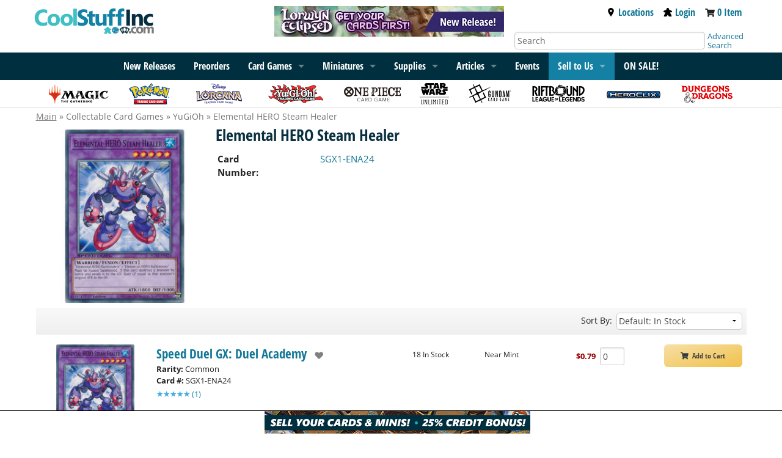

--- FILE ---
content_type: text/html; charset=UTF-8
request_url: https://www.coolstuffinc.com/p/YuGiOh/Elemental+Hero+Steam+Healer
body_size: 11602
content:
<!DOCTYPE HTML PUBLIC "-//W3C//DTD HTML 4.01 Transitional//EN"
	"http://www.w3.org/TR/html4/loose.dtd">
<html lang="en">
<head>
<meta name="og:type" Content="website">
<meta property="og:title" content="Elemental HERO Steam Healer">
<meta property="og:description" content="Elemental HERO Steam Healer | YuGiOh | Collectable Card Games, yugioh | ">
<meta property="og:url" content="https://www.coolstuffinc.com/p/YuGiOh/Elemental+Hero+Steam+Healer">
<meta property="og:image" content="https://res.cloudinary.com/csicdn/image/upload/c_pad,fl_lossy,h_300,q_auto,w_300/v1/Images/Products/YuGiOh%20Art/Speed%20Duel%20GX%20Duel%20Academy/full/SGX1ENA24.jpg">
<meta name="twitter:card" content="summary">
<meta name="twitter:site" content="@CoolStuffInc">
<meta name="twitter:title" content="Elemental HERO Steam Healer">
<meta name="twitter:description" content="Elemental HERO Steam Healer | YuGiOh | Collectable Card Games, yugioh | ">
<meta name="twitter:image" content="https://res.cloudinary.com/csicdn/image/upload/c_pad,fl_lossy,h_300,q_auto,w_300/v1/Images/Products/YuGiOh%20Art/Speed%20Duel%20GX%20Duel%20Academy/full/SGX1ENA24.jpg">
<meta name="twitter:url" content="https://www.coolstuffinc.com/p/YuGiOh/Elemental+Hero+Steam+Healer">
<meta name="description" Content="Elemental HERO Steam Healer | YuGiOh | Collectable Card Games, yugioh | ">
<title>Elemental HERO Steam Healer</title>
<meta http-equiv="Content-Type" content="text/html; charset=ISO-8859-1">
<meta name="viewport" content="width=device-width, initial-scale=1">
<meta name="robots" content="index, follow">
<script>var readyFunctions = [];</script><!-- Facebook Pixel Code -->
<script>
!function(f,b,e,v,n,t,s)
{if(f.fbq)return;n=f.fbq=function(){n.callMethod?
n.callMethod.apply(n,arguments):n.queue.push(arguments)};
if(!f._fbq)f._fbq=n;n.push=n;n.loaded=!0;n.version="2.0";
n.queue=[];t=b.createElement(e);t.async=!0;
t.src=v;s=b.getElementsByTagName(e)[0];
s.parentNode.insertBefore(t,s)}(window,document,"script",
"https://connect.facebook.net/en_US/fbevents.js");
fbq("init", "1889066051350428"); 
fbq("track", "PageView");
</script>
<noscript>
<img height="1" width="1" 
src="https://www.facebook.com/tr?id=1889066051350428&ev=PageView
&noscript=1" alt="facebook"/>
</noscript>
<!-- End Facebook Pixel Code -->
<script type="text/javascript" src="/Java/java_foundation/java_foundation20231026115958.js"></script><!-- Global site tag (gtag.js) - Google Analytics -->
<script async src="https://www.googletagmanager.com/gtag/js?id=UA-582294-1"></script>
<script>
	window.dataLayer = window.dataLayer || [];
	function gtag(){dataLayer.push(arguments);}
	gtag('js', new Date());
	
	gtag('config', 'UA-582294-1');
</script>
<!-- Global site tag (gtag.js) - Google Ads: 1072364998 -->
<script async src="https://www.googletagmanager.com/gtag/js?id=AW-1072364998"></script>
<script>
	window.dataLayer = window.dataLayer || [];
	function gtag(){dataLayer.push(arguments);}
	gtag('js', new Date());
	gtag('config', 'AW-1072364998');
</script>

<script> 
		var resizeTimer;
		$(window).on('resize', function(e) {
			clearTimeout(resizeTimer);
			resizeTimer = setTimeout(function() {
				resetSliders();
			}, 250);
		});

		function resetSliders() {
			$.each($('.styleHorizontal'), function(i,v) {
				$(v).find('.frame').scrollLeft(0);
				$(v).find('.pages').attr('data-on', '0');
				$(v).fixSlider();
			});
		}
		
		$.fn.fixSlider = function() {
			var el = $(this);

			el.find('.autoHide').remove();
			el.css('max-width', 900)
			el.find('.frame, .mainLabel').css('width','');
			
			var mw = el.find('.frame').width();
			var itemWidth = el.find('.frame>ul>li>ul>li:eq(0)').outerWidth(true)
			var totalElements = el.find('.frame>ul>li>ul>li').length;
			var itemsPerPage = ( (mw / itemWidth) % 1 <= .98 ? Math.floor(mw / itemWidth) : Math.ceil(mw / itemWidth));
			var realItemsPerPage = Math.ceil(mw / itemWidth)			
				

			var force = el.find('.pages').attr('data-force');
			if ( force != undefined ) {
				itemsPerPage = force;
				realItemsPerPage = force + 1;
			}
			if ( force != undefined ) {
				itemsPerPage = force;
				realItemsPerPage = force + 1;
			}

			if ( itemsPerPage > 6 ) {
				itemsPerPage = 6;
			}
			
			el.css('max-width', itemsPerPage * itemWidth + 80)

			var w = (totalElements / itemsPerPage) % 1 >= .02 ? Math.ceil(totalElements / itemsPerPage) : Math.floor(totalElements / itemsPerPage);
			var extraCount = realItemsPerPage;
			
			console.log(mw + '|' + itemWidth)

			var appendHtml = '<li class="autoHide"><ul>';
			for (var i = 0; i < extraCount ; i++) {
				appendHtml += '<li>X</li>';
			}
			appendHtml += '</ul></li>';
			el.find('.frame>ul').append(appendHtml);


			var html = 'Pages: ' + w + '- Append: ' + extraCount + '- Total Count: ' + totalElements + '- ItemsPP :' + itemsPerPage + '- Real ItemsPP:' + realItemsPerPage
			html += '<br />' + (mw / itemWidth);

			//el.find('.pages').html(html);
			var on = el.find('.pages').attr('data-on');
			on = ( on == undefined ? 0 : on );


			el.find('.pages').attr('data-on', on);
			el.find('.pages').attr('data-max', w);
			el.find('.pages').attr('data-ripp', realItemsPerPage);
			el.find('.pages').attr('data-ipp', itemsPerPage);
			
			var itemHeight = el.find('.frame>ul>li>ul:eq(0)').outerHeight(true)
			//console.log(itemHeight + '|' + itemHeight2);
			//var divHeight = el.find('.frame>ul>li>ul>div:eq(0)').outerHeight(true)

			el.find('.frameWrapper').css('height',itemHeight);

			if ( w <= 1 ) {
				el.find('.pages').css('display','none')
			} else {
				el.find('.pages').css('display','')
			}
			
			el.loadElements();
		}
		

		$.fn.loadElements = function() {
			var el = $(this)

			var on = parseInt(el.find('.pages').attr('data-on'));
			var ipp = parseInt(el.find('.pages').attr('data-ipp'));
			var ripp = parseInt(el.find('.pages').attr('data-ripp'));
			var max = parseInt(el.find('.pages').attr('data-max'));

			var itemWidth = el.find('.frame>ul>li>ul>li:eq(0)').outerWidth(true)

			var start = on * ipp;
			var end = start + ipp

			el.find('.frame, .mainLabel').css('width',(itemWidth * ipp)+'px');
			
			$.each(el.find('.frame>ul>li>ul>li'), function(i, v) {
				if ( i >= start && i < end ) {
					$(v).removeClass('fakeHide');
				} else {
					$(v).addClass('fakeHide');
				}
			});

			if ( max - 1 <= 0 ) {
				el.find('.rightButton, .leftButton').hide()
			}

			el.find('.pages').html('Page ' + (on+1) + ' of ' + max);

			var sl = parseInt(el.find('.frame').scrollLeft());
			var location = 0;
			var found = false;
			

			$.each(el.find('.frame>ul>li>ul'), function(i, v) {
				//if ( found != false ) return false;

				location += $(v).width();

				if ( location > (sl + 20) && found == false ) {
					found = $(v).attr('data-label');
					$(v).find('span').animate({'left': sl - (location - $(v).width()) }, 200);
				} else {
					$(v).find('span').animate({'left': 0 }, 200);
				}
			});

			
		}

		$(document).on({
			click: function() {
				var el = $(this).closest('.styleHorizontal');
				if ( el.find('.frame').is(':animated') ) return false;

				var on = parseInt(el.find('.pages').attr('data-on'));
				var max = parseInt(el.find('.pages').attr('data-max'));
				var ipp = parseInt(el.find('.pages').attr('data-ipp'));

				var itemWidth = parseInt(el.find('.frame>ul>li>ul>li:eq(0)').outerWidth(true))
				var move = itemWidth * ipp;
				
				on++;
				if ( on >= max ) {
					on = 0;
				}
				
				el.find('.pages').attr('data-on', on);
				el.find('.frame>ul>li>ul>li').removeClass('fakeHide');
				
				el.find('.frame').animate({'scrollLeft': on * move}, 500, function() {
					el.loadElements();
				});
			}
		}, '.styleHorizontal .rightButton');

		$(document).on({
			click: function() {
				var el = $(this).closest('.styleHorizontal');
				if ( el.find('.frame').is(':animated') ) return false;

				var on = parseInt(el.find('.pages').attr('data-on'));
				var max = parseInt(el.find('.pages').attr('data-max'));
				var ipp = parseInt(el.find('.pages').attr('data-ipp'));

				var itemWidth = parseInt(el.find('.frame>ul>li>ul>li:eq(0)').outerWidth(true))
				var move = itemWidth * ipp;
				
				on--;
				if ( on < 0 ) {
					on = max - 1;
				}
				
				el.find('.pages').attr('data-on', on);
				el.find('.frame>ul>li>ul>li').removeClass('fakeHide');
				
				el.find('.frame').animate({'scrollLeft': on * move}, 500, function() {
					el.loadElements();
				});
			}
		}, '.styleHorizontal .leftButton');
	</script><!-- Facebook Pixel Code -->
<script>
!function(f,b,e,v,n,t,s)
{if(f.fbq)return;n=f.fbq=function(){n.callMethod?
n.callMethod.apply(n,arguments):n.queue.push(arguments)};
if(!f._fbq)f._fbq=n;n.push=n;n.loaded=!0;n.version='2.0';
n.queue=[];t=b.createElement(e);t.async=!0;
t.src=v;s=b.getElementsByTagName(e)[0];
s.parentNode.insertBefore(t,s)}(window,document,'script', 'https://connect.facebook.net/en_US/fbevents.js');
fbq('init', '1889066051350428');
fbq('track', 'PageView');
fbq('track', 'ViewContent', {content_categoriers: 'Toys & Games > Games', content_type: 'product', content_ids: ['334740','110584','107815']});
</script>
<noscript>
 <img height="1" width="1" src="https://www.facebook.com/tr?id=1889066051350428&ev=PageView&noscript=1" alt="facebook"/>
</noscript>
<!-- End Facebook Pixel Code --><link rel="canonical" href="https://www.coolstuffinc.com/p/YuGiOh/Elemental+HERO+Steam+Healer">
 <!-- Event snippet for Page Views - All conversion page --> 
 <script> 
 gtag('event', 'conversion', {'send_to': 'AW-1072364998/GtDRCKnbvNcDEMb7q_8D'}); 
 </script> 
<!-- Google Tag Manager -->
<script>(function(w,d,s,l,i){w[l]=w[l]||[];w[l].push({'gtm.start':
new Date().getTime(),event:'gtm.js'});var f=d.getElementsByTagName(s)[0],
j=d.createElement(s),dl=l!='dataLayer'?'&l='+l:'';j.async=true;j.src=
'https://www.googletagmanager.com/gtm.js?id='+i+dl;f.parentNode.insertBefore(j,f);
})(window,document,'script','dataLayer','GTM-PBWW4CQ');</script>
<!-- End Google Tag Manager -->
<link rel="stylesheet" type="text/css" href="/css/css_foundation/styleSheet_foundation20250930115324.css" />
<link rel="stylesheet" type="text/css" href="/css/css_foundation/mtgs20250930115324.css" /><link rel="stylesheet" type="text/css" href="/css/css_foundation_base/foundation_120251015080845.css" /><link rel="stylesheet" type="text/css" href="/css/css_foundation/foundationshims20250930115324.css" /><style>
		.styleHorizontal .fakeHide {
			visibility: hidden;
		}

		.styleHorizontal {
			position: relative;
			margin: 0 auto;
			max-width: 10px;
		}

		.styleHorizontal .frameWrapper {
			position: relative;
		}
		.styleHorizontal .frame {
			height: 100%;
			overflow: hidden;
			position: relative;
			margin: 0 auto;
			max-width: 100%;
		}

		.styleHorizontal .frame>ul {
			list-style: none;
			margin: 0;
			padding: 0;
			height: 175px;
			display: inline-block;
			white-space: nowrap;
			vertical-align: middle;
		}
		.styleHorizontal .frame>ul>li {
			display: inline-block;
			white-space: nowrap;
			height: 100%;
		}
		.styleHorizontal .frame>ul>li>ul {
			height: 100%;
		}
		.styleHorizontal .frame>ul>li>ul>div {
			font-size: 16px;
			position: relative;
		}
		.styleHorizontal .frame>ul>li>ul>div>div {
			visibility: hidden;
		}
		.styleHorizontal .frame>ul>li>ul>div>span {
			position: absolute; top: 0px; left: 0px;
		}
		.styleHorizontal .frame>ul>li>ul>li {
			width: 120px;
			height: 100%;
			padding: 0;
			text-align: center;
			margin: 0px 5px;
			display: inline-block;
			white-space: nowrap;
			vertical-align: top;
		}

		.styleHorizontal .sl, .styleHorizontal .sr {
			position: absolute; top: 0;
			width: 25px; height: 16px;
			z-index: 500;
		}
		.styleHorizontal .sr {
			right: 0px;
		}
		.styleHorizontal .sl {
			left: 0px;
		}

		/*	OLD BUTTON STYLES
		.styleHorizontal .leftButton, .styleHorizontal .rightButton {
			position: absolute; top: 50%;
			transform: translateY(-50%);
			background: #CFCFCF;
			width: 40px; height: 40px;
			z-index: 500;
			border-radius: 5px;
			opacity: 0.5;
			transition: ALL 0.3s ease-in-out;
		}
		.styleHorizontal .leftButton:hover, .styleHorizontal .rightButton:hover {
			-webkit-box-shadow: 0px 0px 3px 1px rgba(0,0,0,0.75);
			-moz-box-shadow: 0px 0px 3px 1px rgba(0,0,0,0.75);
			box-shadow: 0px 0px 3px 1px rgba(0,0,0,0.75);
			opacity: 1;
		}

		.styleHorizontal .rightButton {
			right: 0px;
		}
		.styleHorizontal .leftButton {
			left: 0px;
		}

		/**/

		.styleHorizontal .frame .autoHide {
			visibility: hidden;
		}


		.styleHorizontal .pages {
			list-style: none;
			margin: 2px 0;
			padding: 0;
			text-align: center;
			border-bottom: 1px solid #ebebeb;
			color: #555;
			padding-bottom: 5px;
		}
		.horizontalDisplay .name {
			max-width: 100%;
			overflow: hidden;
		}

		.horizontalDisplay ul>li {
			display: inline-block;
			vertical-align: middle;
		}
		.horizontalDisplay .mlPrice {
			font-size: 10px;
		}
	</style>
</head>
<body><!-- Google Tag Manager (noscript) -->
<noscript><iframe src="https://www.googletagmanager.com/ns.html?id=GTM-PBWW4CQ"
height="0" width="0" style="display:none;visibility:hidden"></iframe></noscript>
<!-- End Google Tag Manager (noscript) -->
<div class="brandbar"><div class="gutter-wrapper"></div><div class="row brandbar-main"><div class="large-4 medium-6 small-7 columns nopad"><h1 class="top-bar-logo"><input type="hidden" class="postid" postid="34508" /><a href="/"><img src="https://res.cloudinary.com/csicdn/image/upload/q_auto,fl_lossy,f_auto/v1/Images/CSI%202%20Articles/csi-logo.jpg" alt="CoolStuffInc.com" /></a>
<input type="hidden" class="notbl" value="1" /></h1></div><div class="large-4 columns hide-for-medium-down"><div class="sales-banner"><input type="hidden" class="postid" postid="1548" /><a href="/page/9242"><img src="https://res.cloudinary.com/csicdn/image/upload/q_auto,fl_lossy,f_auto/v1/Images/CSI%202%20Articles/mtg_ecl-top-011626.png" alt="New Release! Magic: The Gathering Lorwyn Eclipsed available now!" /></a><input type="hidden" class="notbl" value="1" /></div></div><div class="medium-6 small-5 columns show-for-small nopad text-right tab-pad show-for-smTab meeper"><div class="top-bar-link  inline vat"><a href="https://www.coolstuffgames.com/" target="_newCSG" aria-label="Locations"><i class="fas fa-map-marker-alt fa-2x fac-black" aria-hidden="true"></i></a>&nbsp;&nbsp;</div><div class="top-bar-link inline vat"><a href="/user_login.php"><img class="svg-med accmeeps" src="/images/meeple.svg" alt="Account Meeple"></a></div><div class="top-bar-link  inline vat"><a href="https://www.coolstuffinc.com/main_view_cart.php" aria-label="View Cart"><i class="fas fa-shopping-cart fa-2x fac-black"  aria-hidden="true"></i></a></div></div><div class="large-4 medium-6 detail-bar columns hide-for-smTab hide-for-small"><div class="large-12 medium-12 top-meeple-bar"><div class="large-12 medium-12 text-right remove-right-pad"><div class="top-bar-link inline"><a href="https://www.coolstuffgames.com/" target="_newCSG"><img class="svg-sm accmeeps" src="/images/location-icon-2.svg" alt="Location Icon">Locations</a></div><div class="top-bar-link inline"><a href="/user_login.php"><img class="svg-sm accmeeps" src="/images/meeple.svg" alt="Account Meeple">Login</a></div><div class="top-bar-link inline"><i class="fas fa-shopping-cart fa-sm" aria-hidden="true"></i> <span id="cart-total"><a href="https://www.coolstuffinc.com/main_view_cart.php">0 Item</a></span></div></div></div><div class="large-12 medium-12"><div class="large-10 medium-10 columns"><form id="search-form" class="shim" action="https://www.coolstuffinc.com/main_search.php" method="GET"><input type="hidden" name="pa" value="searchOnName"><input type="hidden" name="page" value="1"><input type="hidden" name="resultsPerPage" value="25"><input type="text" name="q" placeholder="Search" aria-label="Search" class="remove-right-pad text-input-round remove-margins" /></form></div><div class="large-2 medium-2 columns remove-left-pad adv-search"><a href="/sq/">Advanced Search</a></div></div></div></div><div class="gutter-wrapper"></div></div><div id="accflmod" class="accflmod"><span class="accflmod-tip"></span><div class="signBtn btn yellow-button"><a href="/user_login.php"><i class="fas fa-lock fa-lg" aria-hidden="true"></i>&nbsp;&nbsp;&nbsp;Sign In</a></div><div class="center"><a href="/user_login.php">Create Account</a></div></div><nav class="top-bar" data-topbar data-options="mobile_show_parent_link:true;"><ul class="title-area"><li class="name adm-pnl"><form id="search-form" class="shim" action="https://www.coolstuffinc.com/main_search.php" method="GET"><input type="hidden" name="pa" value="searchOnName"><input type="hidden" name="page" value="1"><input type="hidden" name="resultsPerPage" value="25"><input type="text" name="q" placeholder="Search" aria-label="Search" class="show-for-small show-for-smTab search" /></form></li><li class="toggle-topbar menu-icon"><a href="#" aria-label="Menu"><span></span></a></li></ul><input type="hidden" class="postid" postid="34465" /><!-------------------- READ ME -------------------
--------------------------------------------------

! KEEP LINK LISTS IN ORDER OF RELEASE !

! DO NOT LET LISTS GET TOO LONG !

--------------------------------------------------
-------------------- READ ME -------------------->
<section class="top-bar-section">
<div class="menu-centered">
<ul class="menu">
<li class="show-for-medium-down show-for-rest"><a href="/sq/">Advanced Search</a></li>
			<!--

<li class="show-for-medium-down show-for-rest"><a href="/page/8713">2024 Recap</a></li>

-->
<li class="show-for-medium-down show-for-rest"><a href="/page/1138">New Releases</a></li>
<li class="show-for-medium-down show-for-rest"><a href="/main_preorder.php?sb=sales%7Cdesc&amp;sh=2">Preorders</a></li>
<li class="show-for-small-only"><a href="/magic+the+gathering/">Magic: The Gathering</a></li>
			<!--

<li class="show-for-medium-up hide-for-smTab hide-for-small-only"><a href="/page/8713">2024 Recap</a></li>

-->
<li class="show-for-medium-up hide-for-smTab hide-for-small-only"><a href="/page/1138">New Releases</a></li>
<li class="show-for-medium-up hide-for-smTab hide-for-small-only"><a href="/main_preorder.php?sb=sales%7Cdesc&amp;sh=2">Preorders</a></li>
<li data-options="data-hover-delay:1000;" class="has-dropdown">
				<a href="/page/4645">Card Games</a>  
<ul class="dropdown">
<li><a href="/page/4645">Card Games</a></li>
<li class="has-dropdown">
						<a href="/magic+the+gathering/">Magic: The Gathering</a> 
<ul class="dropdown">
<li><a href="/magic+the+gathering/">Magic: The Gathering</a></li>
<li><a href="/page/9280">Teenage Mutant Ninja Turtles</a></li>
<li><a href="/page/9242">Lorwyn Eclipsed</a></li>
<li><a href="/page/9102">Avatar: The Last Airbender</a></li>
<li><a href="/page/8997">Marvel&#8217;s Spider-Man</a></li>
<li><a href="/page/8793">Edge of Eternities</a></li>
<li><a href="/page/8790">Final Fantasy</a></li>
<li class="divider"></li>
<li><a href="/page/7369">Bulk Lots</a></li>
<li><a href="/page/1541">Commander Land Guide</a></li>
<li><a href="/page/7076">Unique Boutique</a></li>
<li><a href="/page/4928">New Player Series</a></li>
<li class="divider"></li>
<li><a href="/sq/?s=mtg">Magic Advanced Search</a></li>
<li><a href="/main_deckBuilder.php">Deckbuilder</a></li>
</ul>
</li>
<li class="has-dropdown">
						<a href="/yu-gi-oh!/">Yu-Gi-Oh!</a>
<ul class="dropdown">
<li><a href="/yu-gi-oh!/">Yu-Gi-Oh!</a></li>
<li><a href="/page/9448">Maze of Muertos</a></li>
<li><a href="/page/9409">Burst Protocol</a></li>
<li><a href="/page/9387">Spirit Charmers</a></li>
<li><a href="/page/9358">Phantom Revenge</a></li>
<li><a href="/page/9181">The Fallen And The Virtuous</a></li>
<li class="divider"></li>
<li><a href="/page/1626">Bulk Lots</a></li>
<li><a href="/page/7077">Unique Boutique</a></li>
<li><a href="/page/4930">New Player Series</a></li>
<li class="divider"></li>
<li><a href="/sq/?s=yugioh">Yu-Gi-Oh! Advanced Search</a></li>
<li><a href="/main_deckBuilder.php">Deckbuilder</a></li>
</ul>
</li>
<li class="has-dropdown">
						<a href="/pokemon/">Pok&eacute;mon</a>
<ul class="dropdown">
<li><a href="/pokemon/">Pok&eacute;mon</a></li>
<li><a href="/page/9453">Ascended Heroes</a></li>
<li><a href="/page/9274">Phantasmal Flames</a></li>
<li><a href="/page/9126">Mega Evolution</a></li>
<li><a href="/page/9001">Black Bolt and White Flare</a></li>
<li><a href="/page/8872">Destined Rivals</a></li>
<li class="divider"></li>
<li><a href="/page/7200">Gym Leader Challenge</a></li>
<li><a href="/page/1397?&amp;sb=stock%7C1">Bulk Lots</a></li>
<li><a href="/page/6912">Unique Boutique</a></li>
<li><a href="/page/4929">New Player Series</a></li>
<li class="divider"></li>
<li><a href="/sq/?s=pokemon">Pokemon Advanced Search</a></li>
<li><a href="/main_deckBuilder.php">Deckbuilder</a></li>
</ul>
</li>
<li class="has-dropdown"><a href="/page/7140/">Lorcana</a>
<ul class="dropdown">
<li><a href="/page/7140/">Lorcana</a></li>
<li><a href="/page/9357/">Winterspell</a></li>
<li><a href="/page/9259/">Whispers in the Well</a></li>
<li><a href="/page/8999/">Fabled</a></li>
<li><a href="/page/8923/">Reign of Jafar</a></li>
<li><a href="/page/8696/">Archazia&#8217;s Island</a></li>
<li class="divider"></li>
<li><a href="/page/8065">Bulk Lots</a></li>
<li><a href="/page/7818">New Player Series</a></li>
<li><a href="/page/7768/?&amp;sb=stock%7C1%C5%93">Supplies</a></li>
<li class="divider"></li>
<li><a href="/sq/?s=Lorcana">Lorcana Advanced Search</a></li>
</ul>
</li>
<li class="has-dropdown"><a href="/page/7042/">One Piece</a>
<ul class="dropdown">
<li><a href="/page/7042/">One Piece</a></li>
<li><a href="/page/9438">EB04</a></li>
<li><a href="/page/9412">The Azure Sea&#8217;s Seven</a></li>
<li><a href="/page/9443">Egghead Starter Deck</a></li>
<li><a href="/page/9281">Carrying On His Will</a></li>
<li><a href="/page/9197">Premium Booster The Best Vol 2</a></li>
<li class="divider"></li>
<li><a href="/page/8485">Unique Boutique</a></li>
<li class="divider"></li>
<li><a href="/sq/?s=optcg">One Piece Advanced Search</a></li>
</ul>
</li>
<li class="has-dropdown"><a href="/page/8032/">Star Wars: Unlimited</a>
<ul class="dropdown">
<li><a href="/page/8032/">Star Wars: Unlimited</a></li>
<li><a href="/page/9165/">Secrets of Power</a></li>
<li><a href="/page/9135">Intro Battle: Hoth</a></li>
<li><a href="/page/8922/">Legends of the Force</a></li>
<li><a href="/page/8691">Jump to Lightspeed</a></li>
<li><a href="/page/8514/">Twilight of the Republic</a></li>
<li class="divider"></li>
<li><a href="/page/8245">Promos</a></li>
<li><a href="/page/8093">New Player Series</a></li>
<li><a href="/page/8057">Supplies</a></li>
<li class="divider"></li>
<li><a href="/sq/?s=swu">Star Wars: Unlimited Advanced Search</a></li>
</ul>
</li>
<li class="has-dropdown"><a href="/page/8702/">Gundam Card Game</a>
<ul class="dropdown">
<li><a href="/page/8702/">Gundam Card Game</a></li>
<li><a href="/page/9454">Steel Requiem</a></li>
<li><a href="/page/9422">Flash of Radiance</a></li>
<li><a href="/page/9421">Celestial Drive</a></li>
<li><a href="/page/9272">Dual Impact</a></li>
<li><a href="/page/9292">Clan Unity</a></li>
<li class="divider"></li>
<li><a href="/page/9051">Unique Boutique</a></li>
<li class="divider"></li>
<li><a href="/sq/?s=gundam">Gundam Card Game Advanced Search</a></li>
</ul>
</li>
<li class="has-dropdown"><a href="/page/3843/">Dragon Ball Super: Fusion World</a>
<ul class="dropdown">
<li><a href="/page/3843/">Dragon Ball Super: Fusion World</a></li>
<li><a href="/page/9388">Saiyan&#8217;s Pride</a></li>
<li><a href="/page/9276">Manga Booster 02</a></li>
<li><a href="/page/9180">Wish For Shenron</a></li>
<li><a href="/page/9006/">Manga Booster 01</a></li>
<li><a href="/page/8690">New Adventure</a></li>
<li class="divider"></li>
<li><a href="/page/7078">Unique Boutique</a></li>
<li class="divider"></li>
<li><a href="/sq/?s=dbs">Dragon Ball Super Advanced Search</a></li>
<li><a href="/main_deckBuilder.php">Deckbuilder</a></li>
</ul>
</li>
<li><a href="/page/8996">Riftbound: League of Legends</a></li>
<li><a href="/page/8230/?sb=stock%7C1">Union Arena</a></li>
<li><a href="/page/6235/?sb=stock%7C1">Digimon</a></li>
<li class="divider"></li>
<li><a href="/page/7079">Unique Boutique</a></li>
<li><a href="/page/7377/?sb=stock%7C1">Bulk Lots</a></li>
</ul>
</li>
<li class="has-dropdown">
				<a href="/page/12">
					<span class="show-for-rest">Miniatures</span>
					<span class="show-for-tab">Miniatures</span>
				</a>
<ul class="dropdown">
<li><a href="/page/12">Miniatures</a></li>
<li class="has-dropdown"><a href="/page/1102">HeroClix</a>
<ul class="dropdown">
<li><a herf="/page/1102">HeroClix</a></li>
<li><a href="/page/9374">Strange Tales</a></li>
<li><a href="/page/9308">X-Men &#8217;97</a></li>
<li><a href="/page/9125">Lantern Legacy</a></li>
<li><a href="/page/8858">Smash and Destroy</a></li>
<li><a href="/page/8698">Spider-Verse</a></li>
<li class="divider"></li>
<li><a href="/sq/?s=hc">Advanced Search</a></li>
</ul>
</li>
<li class="has-dropdown"><a href="/page/1315/">Dungeons &amp; Dragons Minis</a>
<ul class="dropdown">
<li><a href="/page/1315/">Dungeons &amp; Dragons Minis</a></li>
<li><a href="/page/9411">Icons of the Realms: Monster Manual Collection II</a></li>
<li><a href="/page/9410">Icons of the Realms: Monster Menagerie Revisited</a></li>
<li><a href="/page/9111">Icons of the Realms: Ghost Light</a></li>
<li><a href="/page/9098">Icons of the Realms: Monster Manual Collection 1</a></li>
<li><a href="/page/8912">Icons of the Realms: Underdark Expeditions</a></li>
<li class="divider"></li>
<li><a href="/sq/?s=dndmini">D&amp;D Advanced Search</a></li>
<li><a href="/sq/?s=dndmini_wk">Wizkids D&amp;D Advanced Search</a></li>
</ul>
</li>
<li><a href="/page/8692">Dungeons &amp; Dragons Sourcebooks</a></li>
<li class="has-dropdown"><a href="/page/1316/?sb=stock%7C1">Star Wars Miniatures</a>
<ul class="dropdown">
<li><a href="/page/1316/?sb=stock%7C1">Star Wars Miniatures</a></li>
<li><a href="/sq/?s=swmini">Advanced Search</a></li>
</ul>
</li>
</ul>
</li>
<li class="has-dropdown"><a href="/page/1482?sb=sales%7Cdesc">Supplies</a>
<ul class="dropdown">
<li><a href="/page/1482?sb=sales%7Cdesc">Supplies</a></li>
<li><a href="/page/5818/?sb=stock%7C1">Magic Supply Guide</a></li>
<li><a href="/page/1487/?&amp;sb=stock%7C1">Dice</a></li>
<li><a href="/page/1483/?sb=stock%7C1">Card Sleeves</a></li>
<li><a href="/page/1494/?sb=stock%7C1">Playmats</a></li>
<li><a href="/page/7946&amp;sb=stock%7C1">Life Counters</a></li>
<li><a href="/page/1495/?sb=stock%7C1">Deck Boxes &amp; Storage</a></li>
<li class="divider"></li>
<li><a href="/page/4917/">New Player Playmats</a></li>
<li><a href="/page/7290/">CovertGoBlue HQ</a></li>
<li><a href="/page/8421/">Jim Davis HQ</a></li>
<li><a href="/page/2282/">CSI Merch</a></li>
</ul>
</li>
			<!-- 

<li><a href="/list/">Decklists</a></li>

 -->
<li class="has-dropdown"><a href="/a/">Articles</a>
<ul class="dropdown">
<li><a href="/a/">Articles</a></li>
<li><a href="/page/6463">Sponsored Creators</a></li>
</ul>
</li>
<li class="show-for-medium-up hide-for-smTab hide-for-small-only"><a href="/events">Events</a></li>
<li class="has-dropdown selltous"><a href="/main_buylist_display.php">Sell to Us</a>
<ul class="dropdown">
<li><a href="/main_fullservice_selllist.php">Full Service Selling</a></li>
<li><a href="/main_selllist.php">Sell Your Cards</a></li>
</ul>
</li>
			<!--

<li><a href="/main_buylist_display.php">Sell To Us</a></li>

-->
<li><a href="/main_saleItems.php"><strong>ON SALE!</strong></a></li>
</ul></div>
</section><input type="hidden" class="notbl" value="1" /></nav><div class="top-bar-icon-row hide-for-small-only"><ul class="top-bar-icons"><input type="hidden" class="postid" postid="34472" /><li>
	<a href="/magic+the+gathering/">
		<img src="https://res.cloudinary.com/csicdn/image/upload/q_auto,fl_lossy,f_auto/v1/Images/CSI%202%20Articles/subbar-logo-mtg.png" alt="Magic" />
	</a>
</li>
<li>
	<a href="/pokemon/">
		<img src="https://res.cloudinary.com/csicdn/image/upload/q_auto,fl_lossy,f_auto/v1/Images/CSI%202%20Articles/subbar-logo-pkm.png" alt="Pokemon" />
	</a>
</li>
<li>
	<a href="/page/7140/">
		<img src="https://res.cloudinary.com/csicdn/image/upload/q_auto,fl_lossy,f_auto/v1/Images/CSI%202%20Articles/subbar-logo-lorcana_v2.png" alt="Lorcana" />
	</a>
</li>
<li>
	<a href="/yu-gi-oh!/">
		<img src="https://res.cloudinary.com/csicdn/image/upload/q_auto,fl_lossy,f_auto/v1/Images/CSI%202%20Articles/subbar-logo-ygo.png" alt="YuGiOh" />
	</a>
</li>
<li>
	<a href="/page/7042/">
		<img src="https://res.cloudinary.com/csicdn/image/upload/q_auto,fl_lossy,f_auto/v1/Images/CSI%202%20Articles/subbar-logo-op.png" alt="One Piece Card Game" />
	</a>
</li>
<li>
	<a href="/page/8032">
		<img src="https://res.cloudinary.com/csicdn/image/upload/q_auto,fl_lossy,f_auto/v1/Images/CSI%202%20Articles/subbar-logo-swu.png" alt="Star Wars: Unlimited" />
	</a>
</li>
<li>
	<a class="hide-for-medium-only" href="/page/8702/">
		<img src="https://res.cloudinary.com/csicdn/image/upload/q_auto,fl_lossy,f_auto/v1/Images/CSI%202%20Articles/subbar-logo-gdm.png" alt="Gundam" />
	</a>
</li>
<li>
	<a class="hide-for-medium-only" href="/page/8996/">
		<img src="https://res.cloudinary.com/csicdn/image/upload/q_auto,fl_lossy,f_auto/v1/Images/CSI%202%20Articles/subbar-logo-rblol.png" alt="Riftbound League of Legends" />
	</a>
</li>
<li>
	<a class="hide-for-medium-only" href="/page/1102/">
		<img src="https://res.cloudinary.com/csicdn/image/upload/q_auto,fl_lossy,f_auto/v1/Images/CSI%202%20Articles/subbar-logo-hc.png" alt="Heroclix" />
	</a>
</li>
<li>
	<a class="hide-for-medium-only" href="/page/1315/">
		<img src="https://res.cloudinary.com/csicdn/image/upload/q_auto,fl_lossy,f_auto/v1/Images/CSI%202%20Articles/subbar-logo-dnd.png" alt="DND" />
	</a>
</li><input type="hidden" class="notbl" value="1" /></ul></div><div class="row breadcrumb-trail"><div class="large-10 medium-12 small-12 columns"><a href="/">Main</a> &#187; Collectable Card Games &#187; YuGiOh &#187; Elemental HERO Steam Healer</div></div><div class="row content"><div class="large-12 medium-12 small-12 columns"><div class="row card-container main-container" itemscope itemtype="https://schema.org/Product"><div class="row row-padding small-padding"><div class="large-12 medium-12 small-12"><div class="large-12 medium-12 small-12"><div class="large-3 medium-3 small-12 column"><ul id="picContainer"><li class="fullImage"><img itemprop="image" src="https://res.cloudinary.com/csicdn/image/upload/c_pad,fl_lossy,h_300,q_auto,w_300/v1/Images/Products/YuGiOh%20Art/Speed%20Duel%20GX%20Duel%20Academy/full/SGX1ENA24.jpg" alt="Elemental HERO Steam Healer" class="block middle" /></li></ul></div><div class="large-7 medium-7 small-12 columns card-details"><h1 class="card-name csiDkBlue big-title" itemprop="name">Elemental HERO Steam Healer</h1><div class="large-12 medium-12 small-12 card-descr" itemprop="description"><div class="row card-attr"><div class="large-2 medium-2 small-2 columns card-attr"><strong>Card Number: </strong></div><div class="large-9 medium-9 small-10 columns"><a href="/sq/?page=1&submit=search&s=yugioh&f%5BNumber%5D%5B%5D=SGX1-ENA24">SGX1-ENA24</a></div></div></div></div><div class="large-2 medium-2 hide-for-small columns"><br/><br/><br/><input type="hidden" class="postid" postid="34711" /><!--<a href="/page/1100"><img src="https://res.cloudinary.com/csicdn/image/upload/q_auto,fl_lossy,f_auto/v1/Images/CSI%202%20Articles/shipping_singles-smad-071318.jpg" alt="99 cent shipping on singles and minis" /></a>--><input type="hidden" class="notbl" value="1" /></div></div></div></div><div class="row row-padding small-padding card-set-container"><div class="row search-result-bar"><div class="large-3 medium-4 small-12 columns" style="float: right;"><div class="large-3 medium-3 small-3 columns search-result-links" style="font-size: 0.9rem; text-align: right;">Sort By:</div><div class="large-9 medium-9 small-9 columns"><select id="product-card-filter" aria-label="Sort by"><option value="stock_desc" selected>Default: In Stock</option><option value="age_asc">Default</option><option value="set_asc">Set Name: A to Z</option><option value="set_desc">Set Name: Z to A</option><option value="price_asc">Price: Low to High</option><option value="price_desc">Price: High to Low</option></select></div></div></div><div class="large-12 medium-12 small-12" id="real-card-container" style="display: none;"><div class="row card-set-row" data-id="0" data-rating="5.0" data-set="Speed Duel GX: Duel Academy" data-qty="18" data-price="0.79"><div class="large-12 medium-12 small-12"><div class="large-2 medium-2 small-4 columns card-photo-cell"><img src="https://res.cloudinary.com/csicdn/image/upload/c_pad,fl_lossy,h_200,q_auto,w_200/v1/Images/Products/YuGiOh%20Art/Speed%20Duel%20GX%20Duel%20Academy/full/SGX1ENA24.png" alt="Elemental HERO Steam Healer - Speed Duel GX: Duel Academy Thumb Nail" class="tn"></div><div class="large-4 medium-3 small-8 columns card-info-cell"><div class="row"><div class="large-12 medium-12 small-12"><a href="/sq/?page=1&submit=search&s=yugioh&f%5BItemSet%5D%5B%5D=Speed+Duel+GX%3A+Duel+Academy" class="ItemSet display-title">Speed Duel GX: Duel Academy</a><a class="addToWishList add-to-wishlist fa-card-heart  grey" href="/user_wishlist.php?action=add-334740" data-tooltip title="Add Speed Duel GX: Duel Academy - Elemental HERO Steam Healer to Wishlist" data-options="tooltip_class:.tip-heart;" aria-label="add to wishlist"><span class="fa fa-heart"></span> </a></div></div><div class="row hide-for-small"><div class="large-12 medium-12 small-12"><div class="large-12 medium-12 small-12 columns"><strong>Rarity: </strong>Common</div></div></div><div class="row hide-for-small"><div class="large-12 medium-12 small-12"><div class="large-12 medium-12 small-12 columns"><strong>Card #: </strong>SGX1-ENA24</div></div></div><div class="row hide-for-small"><div class="large-12 medium-12 small-12"></div></div><div class="row"><div itemprop="aggregateRating" itemscope itemtype="https://schema.org/AggregateRating"  class="large-12 medium-12 small-12"><span itemprop="ratingValue" content="5.0"  class="rating-display " data-pid="334740" data-user-rating="0" data-avg-rating="5.0"></span> <span class="csiBlue rating-summary" data-user-rating="0" data-ratings="[0,0,0,0,1]">(<span itemprop="ratingCount" content="1">1</span>)</span></div></div><div class="row"><div class="large-12 medium-12 small-12"></div></div></div><div class="large-6 medium-7 small-12 columns card-ppq-cell"><div class="row" itemprop="offers" itemscope itemtype="https://schema.org/Offer"><div itemprop="hasMerchantReturnPolicy" itemtype="https://schema.org/MerchantReturnPolicy" itemscope><meta itemprop="customerRemorseReturnFees" content="https://schema.org/ReturnShippingFees" /><meta itemprop="itemDefectReturnFees" content="https://schema.org/FreeReturn" /><meta itemprop="returnFees" content="https://schema.org/ReturnFeesCustomerResponsibility" /><meta itemprop="returnPolicyCategory" content="https://schema.org/MerchantReturnFiniteReturnWindow" /><meta itemprop="merchantReturnDays" content="30" /><meta itemprop="applicableCountry" content="US" /><meta itemprop="returnMethod" content="https://schema.org/ReturnByMail" />   </div><div itemprop="shippingDetails" itemtype="https://schema.org/OfferShippingDetails" itemscope>
	<div itemprop="shippingRate" itemtype="https://schema.org/MonetaryAmount" itemscope>
		<meta itemprop="value" content="0" />
		<meta itemprop="currency" content="USD" />
	</div>  
	<div itemprop="shippingDestination" itemtype="https://schema.org/DefinedRegion" itemscope>
		<meta itemprop="addressCountry" content="US" />
	</div>  
	<div itemprop="deliveryTime" itemtype="https://schema.org/ShippingDeliveryTime" itemscope>
		<div itemprop="handlingTime" itemtype="https://schema.org/QuantitativeValue" itemscope>
			<meta itemprop="minValue" content="0" />
			<meta itemprop="maxValue" content="1" />
			<meta itemprop="unitCode" content="DAY" />
		</div>
		<div itemprop="transitTime" itemtype="https://schema.org/QuantitativeValue" itemscope>
			<meta itemprop="minValue" content="1" />
			<meta itemprop="maxValue" content="7" />
			<meta itemprop="unitCode" content="DAY" />
		</div>
	</div>
</div>
<div class="show-for-small-only small-1 columns">&nbsp;</div><div class="large-5 medium-4 small-7 columns"><div class="row"><div class="large-6 medium-6 small-6 columns tac mini-font"><span class="card-qty tac fixtype dib"><link itemprop="availability" href="http://schema.org/InStock"/> 18 In Stock</span></div><div class="large-6 medium-6 small-6 columns tac mini-font fixtype"><meta itemprop="itemCondition" content="https://schema.org/UsedCondition" /> Near Mint</div></div></div><div class="large-2 medium-2 small-2 columns text-right"><span class="darkred"><b itemprop="priceCurrency" content="USD">$</b><meta itemprop="priceValidUntil" content="2026-01-31" /><b itemprop="price" content="0.79">0.79</b></span></div><div class="large-1 medium-2 hide-for-small columns"><input type="text" name="atc[334740][7756316]" value="0" size="2" class="input-add-qty" aria-label="Add Quantity Elemental HERO Steam Healer - Speed Duel GX: Duel Academy - Near Mint"></div><div class="large-4 medium-4 small-2 columns small-tar"><button name="addButton" class="add-to-cart  sm-cart-btn btn" data-atc="atc[334740][7756316]"><i class="fas fa-shopping-cart hide-for-small"></i><i class="fas fa-cart-plus show-for-small-only"></i><span  class="hide-for-small" >Add <span class="hide-for-medium-down">to Cart</span></span></button></div></div></div></div></div><div class="row card-set-row" data-id="1" data-rating="4.5" data-set="Legendary Collection 2" data-qty="9" data-price="1.99"><div class="large-12 medium-12 small-12"><div class="large-2 medium-2 small-4 columns card-photo-cell"><img src="https://res.cloudinary.com/csicdn/image/upload/c_pad,fl_lossy,h_200,q_auto,w_200/v1/Images/Products/YuGiOh%20Art/Legendary%20Collection%202/full/LCGXEN051.png" alt="Elemental HERO Steam Healer - Legendary Collection 2 Thumb Nail" class="tn"></div><div class="large-4 medium-3 small-8 columns card-info-cell"><div class="row"><div class="large-12 medium-12 small-12"><a href="/sq/?page=1&submit=search&s=yugioh&f%5BItemSet%5D%5B%5D=Legendary+Collection+2" class="ItemSet display-title">Legendary Collection 2</a><a class="addToWishList add-to-wishlist fa-card-heart  grey" href="/user_wishlist.php?action=add-110584" data-tooltip title="Add Legendary Collection 2 - Elemental HERO Steam Healer to Wishlist" data-options="tooltip_class:.tip-heart;" aria-label="add to wishlist"><span class="fa fa-heart"></span> </a></div></div><div class="row hide-for-small"><div class="large-12 medium-12 small-12"><div class="large-12 medium-12 small-12 columns"><strong>Rarity: </strong>Rare</div></div></div><div class="row hide-for-small"><div class="large-12 medium-12 small-12"><div class="large-12 medium-12 small-12 columns"><strong>Card #: </strong>LCGX-EN051</div></div></div><div class="row hide-for-small"><div class="large-12 medium-12 small-12"></div></div><div class="row"><div  class="large-12 medium-12 small-12"><span  class="rating-display " data-pid="110584" data-user-rating="0" data-avg-rating="4.5"></span> <span class="csiBlue rating-summary" data-user-rating="0" data-ratings="[0,0,3,3,11]">(<span >17</span>)</span></div></div><div class="row"><div class="large-12 medium-12 small-12"></div></div></div><div class="large-6 medium-7 small-12 columns card-ppq-cell"><div class="row" itemprop="offers" itemscope itemtype="https://schema.org/Offer"><div itemprop="hasMerchantReturnPolicy" itemtype="https://schema.org/MerchantReturnPolicy" itemscope><meta itemprop="customerRemorseReturnFees" content="https://schema.org/ReturnShippingFees" /><meta itemprop="itemDefectReturnFees" content="https://schema.org/FreeReturn" /><meta itemprop="returnFees" content="https://schema.org/ReturnFeesCustomerResponsibility" /><meta itemprop="returnPolicyCategory" content="https://schema.org/MerchantReturnFiniteReturnWindow" /><meta itemprop="merchantReturnDays" content="30" /><meta itemprop="applicableCountry" content="US" /><meta itemprop="returnMethod" content="https://schema.org/ReturnByMail" />   </div><div itemprop="shippingDetails" itemtype="https://schema.org/OfferShippingDetails" itemscope>
	<div itemprop="shippingRate" itemtype="https://schema.org/MonetaryAmount" itemscope>
		<meta itemprop="value" content="0" />
		<meta itemprop="currency" content="USD" />
	</div>  
	<div itemprop="shippingDestination" itemtype="https://schema.org/DefinedRegion" itemscope>
		<meta itemprop="addressCountry" content="US" />
	</div>  
	<div itemprop="deliveryTime" itemtype="https://schema.org/ShippingDeliveryTime" itemscope>
		<div itemprop="handlingTime" itemtype="https://schema.org/QuantitativeValue" itemscope>
			<meta itemprop="minValue" content="0" />
			<meta itemprop="maxValue" content="1" />
			<meta itemprop="unitCode" content="DAY" />
		</div>
		<div itemprop="transitTime" itemtype="https://schema.org/QuantitativeValue" itemscope>
			<meta itemprop="minValue" content="1" />
			<meta itemprop="maxValue" content="7" />
			<meta itemprop="unitCode" content="DAY" />
		</div>
	</div>
</div>
<div class="show-for-small-only small-1 columns">&nbsp;</div><div class="large-5 medium-4 small-7 columns"><div class="row"><div class="large-6 medium-6 small-6 columns tac mini-font"><span class="card-qty tac fixtype dib"><link itemprop="availability" href="http://schema.org/InStock"/><span class="red"> Only 9 In Stock</span></span></div><div class="large-6 medium-6 small-6 columns tac mini-font fixtype"><meta itemprop="itemCondition" content="https://schema.org/UsedCondition" /> Near Mint</div></div></div><div class="large-2 medium-2 small-2 columns text-right"><span class="darkred"><b itemprop="priceCurrency" content="USD">$</b><meta itemprop="priceValidUntil" content="2026-01-31" /><b itemprop="price" content="1.99">1.99</b></span></div><div class="large-1 medium-2 hide-for-small columns"><input type="text" name="atc[110584][1730784]" value="0" size="2" class="input-add-qty" aria-label="Add Quantity Elemental HERO Steam Healer - Legendary Collection 2 - Near Mint"></div><div class="large-4 medium-4 small-2 columns small-tar"><button name="addButton" class="add-to-cart  sm-cart-btn btn" data-atc="atc[110584][1730784]"><i class="fas fa-shopping-cart hide-for-small"></i><i class="fas fa-cart-plus show-for-small-only"></i><span  class="hide-for-small" >Add <span class="hide-for-medium-down">to Cart</span></span></button></div></div><div class="row" itemprop="offers" itemscope itemtype="https://schema.org/Offer"><div itemprop="hasMerchantReturnPolicy" itemtype="https://schema.org/MerchantReturnPolicy" itemscope><meta itemprop="customerRemorseReturnFees" content="https://schema.org/ReturnShippingFees" /><meta itemprop="itemDefectReturnFees" content="https://schema.org/FreeReturn" /><meta itemprop="returnFees" content="https://schema.org/ReturnFeesCustomerResponsibility" /><meta itemprop="returnPolicyCategory" content="https://schema.org/MerchantReturnFiniteReturnWindow" /><meta itemprop="merchantReturnDays" content="30" /><meta itemprop="applicableCountry" content="US" /><meta itemprop="returnMethod" content="https://schema.org/ReturnByMail" />   </div><div itemprop="shippingDetails" itemtype="https://schema.org/OfferShippingDetails" itemscope>
	<div itemprop="shippingRate" itemtype="https://schema.org/MonetaryAmount" itemscope>
		<meta itemprop="value" content="0" />
		<meta itemprop="currency" content="USD" />
	</div>  
	<div itemprop="shippingDestination" itemtype="https://schema.org/DefinedRegion" itemscope>
		<meta itemprop="addressCountry" content="US" />
	</div>  
	<div itemprop="deliveryTime" itemtype="https://schema.org/ShippingDeliveryTime" itemscope>
		<div itemprop="handlingTime" itemtype="https://schema.org/QuantitativeValue" itemscope>
			<meta itemprop="minValue" content="0" />
			<meta itemprop="maxValue" content="1" />
			<meta itemprop="unitCode" content="DAY" />
		</div>
		<div itemprop="transitTime" itemtype="https://schema.org/QuantitativeValue" itemscope>
			<meta itemprop="minValue" content="1" />
			<meta itemprop="maxValue" content="7" />
			<meta itemprop="unitCode" content="DAY" />
		</div>
	</div>
</div>
<div class="show-for-small-only small-1 columns">&nbsp;</div><div class="large-5 medium-4 small-7 columns"><div class="row"><div class="large-6 medium-6 small-6 columns tac mini-font"><span class="card-qty tac fixtype dib"><link itemprop="availability" href="http://schema.org/InStock"/><span class="red"> Only 1 In Stock</span></span></div><div class="large-6 medium-6 small-6 columns tac mini-font fixtype"><meta itemprop="itemCondition" content="https://schema.org/UsedCondition" /> Played</div></div></div><div class="large-2 medium-2 small-2 columns text-right"><span class="darkred"><b itemprop="priceCurrency" content="USD">$</b><meta itemprop="priceValidUntil" content="2026-01-31" /><b itemprop="price" content="1.75">1.75</b></span></div><div class="large-1 medium-2 hide-for-small columns"><input type="text" name="atc[110584][1730785]" value="0" size="2" class="input-add-qty" aria-label="Add Quantity Elemental HERO Steam Healer - Legendary Collection 2 - Played"></div><div class="large-4 medium-4 small-2 columns small-tar"><button name="addButton" class="add-to-cart  sm-cart-btn btn" data-atc="atc[110584][1730785]"><i class="fas fa-shopping-cart hide-for-small"></i><i class="fas fa-cart-plus show-for-small-only"></i><span  class="hide-for-small" >Add <span class="hide-for-medium-down">to Cart</span></span></button></div></div></div></div></div><div class="row card-set-row" data-id="2" data-rating="4.2" data-set="Duelist Pack 1 Jaden Yuki" data-qty="3" data-price="7.99"><div class="large-12 medium-12 small-12"><div class="large-2 medium-2 small-4 columns card-photo-cell"><img src="https://res.cloudinary.com/csicdn/image/upload/c_pad,fl_lossy,h_200,q_auto,w_200/v1/Images/Products/YuGiOh%20Art/Duelist%20Pack%201%20Jaden%20Yuki/full/DP1EN013.png" alt="Elemental Hero Steam Healer - Duelist Pack 1 Jaden Yuki Thumb Nail" class="tn"></div><div class="large-4 medium-3 small-8 columns card-info-cell"><div class="row"><div class="large-12 medium-12 small-12"><a href="/sq/?page=1&submit=search&s=yugioh&f%5BItemSet%5D%5B%5D=Duelist+Pack+1+Jaden+Yuki" class="ItemSet display-title">Duelist Pack 1 Jaden Yuki</a><a class="addToWishList add-to-wishlist fa-card-heart  grey" href="/user_wishlist.php?action=add-107815" data-tooltip title="Add Duelist Pack 1 Jaden Yuki - Elemental Hero Steam Healer to Wishlist" data-options="tooltip_class:.tip-heart;" aria-label="add to wishlist"><span class="fa fa-heart"></span> </a></div></div><div class="row hide-for-small"><div class="large-12 medium-12 small-12"><div class="large-12 medium-12 small-12 columns"><strong>Rarity: </strong>Ultra Rare</div></div></div><div class="row hide-for-small"><div class="large-12 medium-12 small-12"><div class="large-12 medium-12 small-12 columns"><strong>Card #: </strong>DP1-EN013</div></div></div><div class="row hide-for-small"><div class="large-12 medium-12 small-12"></div></div><div class="row"><div  class="large-12 medium-12 small-12"><span  class="rating-display " data-pid="107815" data-user-rating="0" data-avg-rating="4.2"></span> <span class="csiBlue rating-summary" data-user-rating="0" data-ratings="[2,0,0,1,8]">(<span >11</span>)</span></div></div><div class="row"><div class="large-12 medium-12 small-12"></div></div></div><div class="large-6 medium-7 small-12 columns card-ppq-cell"><div class="row" itemprop="offers" itemscope itemtype="https://schema.org/Offer"><div itemprop="hasMerchantReturnPolicy" itemtype="https://schema.org/MerchantReturnPolicy" itemscope><meta itemprop="customerRemorseReturnFees" content="https://schema.org/ReturnShippingFees" /><meta itemprop="itemDefectReturnFees" content="https://schema.org/FreeReturn" /><meta itemprop="returnFees" content="https://schema.org/ReturnFeesCustomerResponsibility" /><meta itemprop="returnPolicyCategory" content="https://schema.org/MerchantReturnFiniteReturnWindow" /><meta itemprop="merchantReturnDays" content="30" /><meta itemprop="applicableCountry" content="US" /><meta itemprop="returnMethod" content="https://schema.org/ReturnByMail" />   </div><div itemprop="shippingDetails" itemtype="https://schema.org/OfferShippingDetails" itemscope>
	<div itemprop="shippingRate" itemtype="https://schema.org/MonetaryAmount" itemscope>
		<meta itemprop="value" content="0" />
		<meta itemprop="currency" content="USD" />
	</div>  
	<div itemprop="shippingDestination" itemtype="https://schema.org/DefinedRegion" itemscope>
		<meta itemprop="addressCountry" content="US" />
	</div>  
	<div itemprop="deliveryTime" itemtype="https://schema.org/ShippingDeliveryTime" itemscope>
		<div itemprop="handlingTime" itemtype="https://schema.org/QuantitativeValue" itemscope>
			<meta itemprop="minValue" content="0" />
			<meta itemprop="maxValue" content="1" />
			<meta itemprop="unitCode" content="DAY" />
		</div>
		<div itemprop="transitTime" itemtype="https://schema.org/QuantitativeValue" itemscope>
			<meta itemprop="minValue" content="1" />
			<meta itemprop="maxValue" content="7" />
			<meta itemprop="unitCode" content="DAY" />
		</div>
	</div>
</div>
<div class="show-for-small-only small-1 columns">&nbsp;</div><div class="large-5 medium-4 small-7 columns"><div class="row"><div class="large-6 medium-6 small-6 columns fixtype tac mini-font">Out of Stock</div><div class="large-6 medium-6 small-6 columns tac mini-font">&nbsp;</div></div></div><div class="large-1 hide-for-medium-down columns text-right">&nbsp;<span itemprop="priceCurrency" content="USD">&nbsp;</span><meta itemprop="priceValidUntil" content="2026-01-31" /><meta itemprop="availability" content="https://schema.org/OutOfStock" /><span itemprop="price" content="0.00" class="itmprprm">&nbsp;</span></div><div class="large-4 medium-4 small-2 columns small-tar"><a href="/user_wishlist.php?action=emailme&o_emailme[107815]=0&emailme[107815]=1" target="_blank" class="emailBackInStock btn  sm-cart-btn " aria-label="Restock Alert for Duelist Pack 1 Jaden Yuki - Elemental Hero Steam Healer"><i class="fas fa-envelope"></i> <span class="text hide-for-small"> <span class="hide-for-medium-down">Restock</span> Alert</span></a></div></div><div class="row" itemprop="offers" itemscope itemtype="https://schema.org/Offer"><div itemprop="hasMerchantReturnPolicy" itemtype="https://schema.org/MerchantReturnPolicy" itemscope><meta itemprop="customerRemorseReturnFees" content="https://schema.org/ReturnShippingFees" /><meta itemprop="itemDefectReturnFees" content="https://schema.org/FreeReturn" /><meta itemprop="returnFees" content="https://schema.org/ReturnFeesCustomerResponsibility" /><meta itemprop="returnPolicyCategory" content="https://schema.org/MerchantReturnFiniteReturnWindow" /><meta itemprop="merchantReturnDays" content="30" /><meta itemprop="applicableCountry" content="US" /><meta itemprop="returnMethod" content="https://schema.org/ReturnByMail" />   </div><div itemprop="shippingDetails" itemtype="https://schema.org/OfferShippingDetails" itemscope>
	<div itemprop="shippingRate" itemtype="https://schema.org/MonetaryAmount" itemscope>
		<meta itemprop="value" content="0" />
		<meta itemprop="currency" content="USD" />
	</div>  
	<div itemprop="shippingDestination" itemtype="https://schema.org/DefinedRegion" itemscope>
		<meta itemprop="addressCountry" content="US" />
	</div>  
	<div itemprop="deliveryTime" itemtype="https://schema.org/ShippingDeliveryTime" itemscope>
		<div itemprop="handlingTime" itemtype="https://schema.org/QuantitativeValue" itemscope>
			<meta itemprop="minValue" content="0" />
			<meta itemprop="maxValue" content="1" />
			<meta itemprop="unitCode" content="DAY" />
		</div>
		<div itemprop="transitTime" itemtype="https://schema.org/QuantitativeValue" itemscope>
			<meta itemprop="minValue" content="1" />
			<meta itemprop="maxValue" content="7" />
			<meta itemprop="unitCode" content="DAY" />
		</div>
	</div>
</div>
<div class="show-for-small-only small-1 columns">&nbsp;</div><div class="large-5 medium-4 small-7 columns"><div class="row"><div class="large-6 medium-6 small-6 columns tac mini-font"><span class="card-qty tac fixtype dib"><link itemprop="availability" href="http://schema.org/InStock"/><span class="red"> Only 3 In Stock</span></span></div><div class="large-6 medium-6 small-6 columns tac mini-font fixtype"><meta itemprop="itemCondition" content="https://schema.org/UsedCondition" /> Played</div></div></div><div class="large-2 medium-2 small-2 columns text-right"><span class="darkred"><b itemprop="priceCurrency" content="USD">$</b><meta itemprop="priceValidUntil" content="2026-01-31" /><b itemprop="price" content="7.99">7.99</b></span></div><div class="large-1 medium-2 hide-for-small columns"><input type="text" name="atc[107815][1722478]" value="0" size="2" class="input-add-qty" aria-label="Add Quantity Elemental Hero Steam Healer - Duelist Pack 1 Jaden Yuki - Played"></div><div class="large-4 medium-4 small-2 columns small-tar"><button name="addButton" class="add-to-cart  sm-cart-btn btn" data-atc="atc[107815][1722478]"><i class="fas fa-shopping-cart hide-for-small"></i><i class="fas fa-cart-plus show-for-small-only"></i><span  class="hide-for-small" >Add <span class="hide-for-medium-down">to Cart</span></span></button></div></div></div></div></div><div class="row card-set-row spec-addon-row"><div class="large-1 medium-1 small-1 columns card-photo-cell">&nbsp</div><div class="large-10 medium-10 small-10 columns card-ppq-cell csiGrey-border-panel"><p class="aosHead"><h2 class="osc normalhdr">Customers who bought this also bought</h2></p><div class="aos-v" h="4" aosdata="pid_107815">&nbsp;</div></div><div class="large-1 medium-1 small-1 columns card-photo-cell">&nbsp</div></div></div></div><div class="row mb10"><div class="large-1 medium-1 small-1 columns">&nbsp</div><div class="large-10 medium-10 small-10 columns csiGrey-border-panel mt15"><p class="aosHead"><h2 class="osc minihdr">You might also be interested in these products</h2></p><div class="aos-h" h="6" aosdata="other_107815">&nbsp;</div></div><div class="large-1 medium-1 small-1 columns">&nbsp</div></div></div></div></div><div id="store-customer-buttons" class="c"><a href="/main_buylist_display.php" class="snooze-foot-bar"><img alt="Sell your cards and minis 25% credit bonus" src="https://res.cloudinary.com/csicdn/image/upload/q_auto,fl_lossy,f_auto/v1/Images/csi%202%20articles/sellcards-mini-032724.png"></a></div><footer><input type="hidden" class="postid" postid="34510" /><div class="row">
	<!-- -->	
<div class="large-2 medium-2 small-6 columns">
<h2 class="osc foot-header">Visit Us</h2>
<div class="foot-link">
			<a href="/p/153126">Gift Certificates</a>
		</div>
<div class="foot-link">
			<a href="/page/1854">Upcoming Events</a>
		</div>
<div class="foot-link">
			<a href="https://coolstuffevents.com/" target="_blank">CoolStuffEvents.com</a>
		</div>
		<!--

<div class="foot-link">
			<a href="/page/3599">Red Shirt Program</a>
		</div>

-->
<div class="foot-link">
			<a target="_blank" href="http://www.coolstuffgames.com">Retail Stores</a>
		</div>
<div class="foot-link">
			&nbsp;
		</div>
</div>
	<!-- -->
<div class="large-2 medium-2 small-6 columns">
<h2 class="osc foot-header">Have Questions?</h2>
<div class="foot-link">
			<a href="/page/976">About Us</a>
		</div>
<div class="foot-link">
			<a href="/page/1100">Shipping Offers</a>
		</div>
<div class="foot-link">
			<a target="_blank" href="https://www.indeed.com/cmp/Coolstuffinc.com/jobs">Careers</a>
		</div>
<div class="foot-link">
			<a href="/main_contact.php#contact">Contact Us</a>
		</div>
<div class="foot-link">
			<a href="/page/1266">Rewards Program</a>
		</div>
<div class="foot-link">
			<a href="/main_contact.php">FAQ</a>
		</div>
</div>
	<!-- -->
<div class="large-2 medium-2 small-6 columns">
<h2 class="osc foot-header">Company Policies</h2>
<div class="foot-link">
			<a href="/page/7650">Mission Statement</a>
		</div>
<div class="foot-link">
			<a href="/page/977">Conditions of Use</a>
		</div>
<div class="foot-link">
			<a href="/page/978">Privacy Statement</a>
		</div>
<div class="foot-link">
			<a href="/page/979">Preorder Policy</a>
		</div>
<div class="foot-link">
			<a href="/page/980">Return Policy</a>
		</div>
<div class="foot-link">
			<a href="/page/975">Grading Policy</a>
		</div>
<div class="foot-link">
			<a href="/page/974">Payment Options</a>
		</div>
<div class="foot-link">
			<a href="/page/4914">Accessibility Statement</a>
		</div>
</div>
	<!-- -->
<div class="large-3 medium-3 small-6 columns">
<h2 class="osc foot-header">Newsletter</h2>
		<!-- This Will be a widget later -->
<div>
			Sign up for our mailing list to get the latest updates and offers
		</div>
<form action="https://coolstuffinc.us1.list-manage.com/subscribe/post?u=3a9d9cdb98e68a73acddb5bf7&amp;id=e09aabe169" method="post" id="mc-embedded-subscribe-form" name="mc-embedded-subscribe-form" class="validate" target="_blank">
			<input type="text" value="" name="EMAIL" class="required email" id="mce-EMAIL" placeholder="Email Address" aria-label="Email Address" />
			<button class="btn blue-button" style="margin: 0; width: 100%;">Subscribe</button>
		</form>
</div>
<div style="text-align:center;" class="large-3 medium-3 small-12 columns">
		&nbsp;
		<a href="/"><img src="https://res.cloudinary.com/csicdn/image/upload/q_auto,fl_lossy,f_auto/v1/Images/CSI%202%20Articles/footer-csilogo.png" class="footer-logo" alt="CoolStuffInc.com" /></a>
		&nbsp;
		<a target="_blank" href="https://www.coolstuffgames.com/"><img style="padding-top: 5px;" width="150px" src="https://res.cloudinary.com/csicdn/image/upload/q_auto,fl_lossy,f_auto/v1/Images/CSI%202%20Articles/wpnp_logo.png" class="footer-logo" alt="WPN Premium" /></a>
	</div>
<div class="hide-for-medium-up columns footspot"></div>
	<!--

<div class="row"></div>

-->
</div><input type="hidden" class="notbl" value="1" /><div class="foot-cp"><div class="row"><div class="large-6 medium-6 hide-for-small columns">&copy; CoolstuffInc.com. All Rights Reserved.</div><div class="large-6 medium-6 hide-for-small columns">&nbsp;</div></div></div></footer><script type="application/javascript">
(function() {
$(document).ready(function(){
$("a").click(function (e){
if (window.gtag)
window.gtag('event', 'Click', {
event_category: 'Links',
event_label: $(this).attr('href') + '&xy=' + e.pageX + ',' + e.pageY
});
else if (window.ga)
window.ga('send', {
hitType: 'event',
eventCategory: 'Links',
eventAction: 'Click',
eventLabel: $(this).attr('href') + '&xy=' + e.pageX + ',' + e.pageY
});
else if (window._gaq)
_gaq.push(['_trackEvent', 'Links', 'Click', $(this).attr('href') + '&xy=' + e.pageX + ',' + e.pageY]);
});
});
})()
</script>
<script type="application/javascript">
/* <![CDATA[ */
var google_conversion_id = 1072364998;
var google_conversion_label = "6kmUCNO11QIQxvur_wM";
var google_custom_params = window.google_tag_params;
var google_remarketing_only = true;
/* ]]> */
</script>
<script type="application/javascript" src="//www.googleadservices.com/pagead/conversion.js">
</script>
<noscript>
<div>
<img height="1" width="1" src="//googleads.g.doubleclick.net/pagead/viewthroughconversion/1072364998/?value=0&amp;label=6kmUCNO11QIQxvur_wM&amp;guid=ON&amp;script=0" alt="google" aria-hidden="true" />
</div>
</noscript>
<script>(function(){$(document).foundation().foundation('orbit', 'reflow');})();</script><input type="hidden" name="csivrn" id="csivrn" class="csivrn" value="1769232368"></body></html>